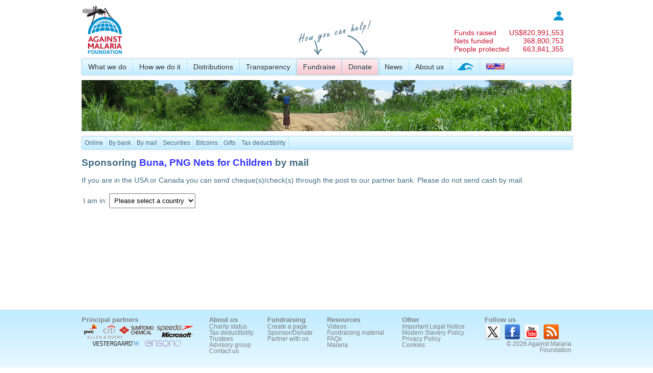

--- FILE ---
content_type: text/css
request_url: https://www.againstmalaria.com/App_Themes/AgainstMalaria/Flags.css
body_size: 12576
content:
.flag {
	width: 18px;
	height: 12px;
	background:url(images/flags/flags.png) no-repeat
}

.flag.flag-england {background-position: 0 -180px}
.flag.flag-scotland {background-position: -18px -180px}
.flag.flag-wales {background-position: -36px -180px}
.flag.flag-ww {background-position: -54px -180px}
.flag.flag-aq {background-position: -72px -180px}
.flag.flag-ic {background-position: -90px -180px}
.flag.flag-cx {background-position: -108px -180px}
.flag.flag-cc {background-position: -108px -180px}
.flag.flag-mideast {background-position: -126px -180px}
.flag.flag-ss {background-position: -162px -180px}
.flag.flag-sj {background-position: -180px -180px}

.flag.flag-ad {background-position: -18px 0}
.flag.flag-ae {background-position: -36px 0}
.flag.flag-af {background-position: -54px 0}
.flag.flag-ag {background-position: -72px 0}
.flag.flag-ai {background-position: -90px 0}
.flag.flag-al {background-position: -108px 0}
.flag.flag-am {background-position: -126px 0}
.flag.flag-an {background-position: -144px 0}
.flag.flag-ao {background-position: -162px 0}
.flag.flag-ar {background-position: -180px 0}
.flag.flag-as {background-position: -198px 0}
.flag.flag-at {background-position: -216px 0}
.flag.flag-au {background-position: -234px 0}
.flag.flag-aw {background-position: -252px 0}
.flag.flag-az {background-position: -270px 0}
.flag.flag-ba {background-position: 0 -12px}
.flag.flag-bb {background-position: -18px -12px}
.flag.flag-bd {background-position: -36px -12px}
.flag.flag-be {background-position: -54px -12px}
.flag.flag-bf {background-position: -72px -12px}
.flag.flag-bg {background-position: -90px -12px}
.flag.flag-bh {background-position: -108px -12px}
.flag.flag-bi {background-position: -126px -12px}
.flag.flag-bj {background-position: -144px -12px}
.flag.flag-bm {background-position: -162px -12px}
.flag.flag-bn {background-position: -180px -12px}
.flag.flag-bo {background-position: -198px -12px}
.flag.flag-br {background-position: -216px -12px}
.flag.flag-bs {background-position: -234px -12px}
.flag.flag-bt {background-position: -252px -12px}
.flag.flag-bv {background-position: -270px -12px}
.flag.flag-bw {background-position: 0 -24px}
.flag.flag-by {background-position: -18px -24px}
.flag.flag-bz {background-position: -36px -24px}
.flag.flag-ca {background-position: -54px -24px}
.flag.flag-cd {background-position: -72px -24px}
.flag.flag-cf {background-position: -90px -24px}
.flag.flag-cg {background-position: -108px -24px}
.flag.flag-ch {background-position: -126px -24px}
.flag.flag-ci {background-position: -144px -24px}
.flag.flag-ck {background-position: -162px -24px}
.flag.flag-cl {background-position: -180px -24px}
.flag.flag-cm {background-position: -198px -24px}
.flag.flag-cn {background-position: -216px -24px}
.flag.flag-co {background-position: -234px -24px}
.flag.flag-cr {background-position: -252px -24px}
.flag.flag-cu {background-position: -270px -24px}
.flag.flag-cv {background-position: 0 -36px}
.flag.flag-cy {background-position: -18px -36px}
.flag.flag-cz {background-position: -36px -36px}
.flag.flag-de {background-position: -54px -36px}
.flag.flag-dj {background-position: -72px -36px}
.flag.flag-dk {background-position: -90px -36px}
.flag.flag-dm {background-position: -108px -36px}
.flag.flag-do {background-position: -126px -36px}
.flag.flag-dz {background-position: -144px -36px}
.flag.flag-ec {background-position: -162px -36px}
.flag.flag-ee {background-position: -180px -36px}
.flag.flag-eg {background-position: -198px -36px}
.flag.flag-eh {background-position: -216px -36px}
.flag.flag-er {background-position: -234px -36px}
.flag.flag-es {background-position: -252px -36px}
.flag.flag-et {background-position: -270px -36px}
.flag.flag-eu {background-position: 0 -48px}
.flag.flag-fi {background-position: -18px -48px}
.flag.flag-fj {background-position: -36px -48px}
.flag.flag-fk {background-position: -54px -48px}
.flag.flag-fm {background-position: -72px -48px}
.flag.flag-fo {background-position: -90px -48px}
.flag.flag-fr {background-position: -108px -48px}
.flag.flag-ga {background-position: -126px -48px}
.flag.flag-gb {background-position: -144px -48px}
.flag.flag-gd {background-position: -162px -48px}
.flag.flag-ge {background-position: -180px -48px}
.flag.flag-gf {background-position: -198px -48px}
.flag.flag-gg {background-position: -216px -48px}
.flag.flag-gh {background-position: -234px -48px}
.flag.flag-gi {background-position: -252px -48px}
.flag.flag-gl {background-position: -270px -48px}
.flag.flag-gm {background-position: 0 -60px}
.flag.flag-gn {background-position: -18px -60px}
.flag.flag-gp {background-position: -36px -60px}
.flag.flag-gq {background-position: -54px -60px}
.flag.flag-gr {background-position: -72px -60px}
.flag.flag-gs {background-position: -90px -60px}
.flag.flag-gt {background-position: -108px -60px}
.flag.flag-gu {background-position: -126px -60px}
.flag.flag-gw {background-position: -144px -60px}
.flag.flag-gy {background-position: -162px -60px}
.flag.flag-hk {background-position: -180px -60px}
.flag.flag-hm {background-position: -198px -60px}
.flag.flag-hn {background-position: -216px -60px}
.flag.flag-hr {background-position: -234px -60px}
.flag.flag-ht {background-position: -252px -60px}
.flag.flag-hu {background-position: -270px -60px}
.flag.flag-id {background-position: 0 -72px}
.flag.flag-ie {background-position: -18px -72px}
.flag.flag-il {background-position: -36px -72px}
.flag.flag-in {background-position: -54px -72px}
.flag.flag-io {background-position: -72px -72px}
.flag.flag-iq {background-position: -90px -72px}
.flag.flag-ir {background-position: -108px -72px}
.flag.flag-is {background-position: -126px -72px}
.flag.flag-it {background-position: -144px -72px}
.flag.flag-je {background-position: -162px -72px}
.flag.flag-jm {background-position: -180px -72px}
.flag.flag-jo {background-position: -198px -72px}
.flag.flag-jp {background-position: -216px -72px}
.flag.flag-ke {background-position: -234px -72px}
.flag.flag-kg {background-position: -252px -72px}
.flag.flag-kh {background-position: -270px -72px}
.flag.flag-ki {background-position: 0 -84px}
.flag.flag-km {background-position: -18px -84px}
.flag.flag-kn {background-position: -36px -84px}
.flag.flag-kp {background-position: -54px -84px}
.flag.flag-kr {background-position: -72px -84px}
.flag.flag-kw {background-position: -90px -84px}
.flag.flag-ky {background-position: -108px -84px}
.flag.flag-kz {background-position: -126px -84px}
.flag.flag-la {background-position: -144px -84px}
.flag.flag-lb {background-position: -162px -84px}
.flag.flag-lc {background-position: -180px -84px}
.flag.flag-li {background-position: -198px -84px}
.flag.flag-lk {background-position: -216px -84px}
.flag.flag-lr {background-position: -234px -84px}
.flag.flag-ls {background-position: -252px -84px}
.flag.flag-lt {background-position: -270px -84px}
.flag.flag-lu {background-position: 0 -96px}
.flag.flag-lv {background-position: -18px -96px}
.flag.flag-ly {background-position: -36px -96px}
.flag.flag-ma {background-position: -54px -96px}
.flag.flag-mc {background-position: -72px -96px}
.flag.flag-md {background-position: -90px -96px}
.flag.flag-me {background-position: -108px -96px}
.flag.flag-mg {background-position: -126px -96px}
.flag.flag-mh {background-position: -144px -96px}
.flag.flag-mk {background-position: -162px -96px}
.flag.flag-ml {background-position: -180px -96px}
.flag.flag-mm {background-position: -198px -96px}
.flag.flag-mn {background-position: -216px -96px}
.flag.flag-mo {background-position: -234px -96px}
.flag.flag-mp {background-position: -252px -96px}
.flag.flag-mq {background-position: -270px -96px}
.flag.flag-mr {background-position: 0 -108px}
.flag.flag-ms {background-position: -18px -108px}
.flag.flag-mt {background-position: -36px -108px}
.flag.flag-mu {background-position: -54px -108px}
.flag.flag-mv {background-position: -72px -108px}
.flag.flag-mw {background-position: -90px -108px}
.flag.flag-mx {background-position: -108px -108px}
.flag.flag-my {background-position: -126px -108px}
.flag.flag-mz {background-position: -144px -108px}
.flag.flag-na {background-position: -162px -108px}
.flag.flag-nc {background-position: -180px -108px}
.flag.flag-ne {background-position: -198px -108px}
.flag.flag-nf {background-position: -216px -108px}
.flag.flag-ng {background-position: -234px -108px}
.flag.flag-ni {background-position: -252px -108px}
.flag.flag-nl {background-position: -270px -108px}
.flag.flag-no {background-position: 0 -120px}
.flag.flag-np {background-position: -18px -120px}
.flag.flag-nr {background-position: -36px -120px}
.flag.flag-nu {background-position: -54px -120px}
.flag.flag-nz {background-position: -72px -120px}
.flag.flag-om {background-position: -90px -120px}
.flag.flag-pa {background-position: -108px -120px}
.flag.flag-pe {background-position: -126px -120px}
.flag.flag-pf {background-position: -144px -120px}
.flag.flag-pg {background-position: -162px -120px}
.flag.flag-ph {background-position: -180px -120px}
.flag.flag-pk {background-position: -198px -120px}
.flag.flag-pl {background-position: -216px -120px}
.flag.flag-pm {background-position: -234px -120px}
.flag.flag-pn {background-position: -252px -120px}
.flag.flag-pr {background-position: -270px -120px}
.flag.flag-ps {background-position: 0 -132px}
.flag.flag-pt {background-position: -18px -132px}
.flag.flag-pw {background-position: -36px -132px}
.flag.flag-py {background-position: -54px -132px}
.flag.flag-qa {background-position: -72px -132px}
.flag.flag-re {background-position: -90px -132px}
.flag.flag-ro {background-position: -108px -132px}
.flag.flag-rs {background-position: -126px -132px}
.flag.flag-ru {background-position: -144px -132px}
.flag.flag-rw {background-position: -162px -132px}
.flag.flag-sa {background-position: -180px -132px}
.flag.flag-sb {background-position: -198px -132px}
.flag.flag-sc {background-position: -216px -132px}
.flag.flag-sd {background-position: -234px -132px}
.flag.flag-se {background-position: -252px -132px}
.flag.flag-sg {background-position: -270px -132px}
.flag.flag-sh {background-position: 0 -144px}
.flag.flag-si {background-position: -18px -144px}
.flag.flag-sk {background-position: -36px -144px}
.flag.flag-sl {background-position: -54px -144px}
.flag.flag-sm {background-position: -72px -144px}
.flag.flag-sn {background-position: -90px -144px}
.flag.flag-so {background-position: -108px -144px}
.flag.flag-sr {background-position: -126px -144px}
.flag.flag-st {background-position: -144px -144px}
.flag.flag-sv {background-position: -162px -144px}
.flag.flag-sy {background-position: -180px -144px}
.flag.flag-sz {background-position: -198px -144px}
.flag.flag-tc {background-position: -216px -144px}
.flag.flag-td {background-position: -234px -144px}
.flag.flag-tf {background-position: -252px -144px}
.flag.flag-tg {background-position: -270px -144px}
.flag.flag-th {background-position: 0 -156px}
.flag.flag-tj {background-position: -18px -156px}
.flag.flag-tk {background-position: -36px -156px}
.flag.flag-tl {background-position: -54px -156px}
.flag.flag-tm {background-position: -72px -156px}
.flag.flag-tn {background-position: -90px -156px}
.flag.flag-to {background-position: -108px -156px}
.flag.flag-tr {background-position: -126px -156px}
.flag.flag-tt {background-position: -144px -156px}
.flag.flag-tv {background-position: -162px -156px}
.flag.flag-tw {background-position: -180px -156px}
.flag.flag-tz {background-position: -198px -156px}
.flag.flag-ua {background-position: -216px -156px}
.flag.flag-ug {background-position: -234px -156px}
.flag.flag-um {background-position: -252px -156px}
.flag.flag-us {background-position: -270px -156px}
.flag.flag-uy {background-position: 0 -168px}
.flag.flag-uz {background-position: -18px -168px}
.flag.flag-va {background-position: -36px -168px}
.flag.flag-vc {background-position: -54px -168px}
.flag.flag-ve {background-position: -72px -168px}
.flag.flag-vg {background-position: -90px -168px}
.flag.flag-vi {background-position: -108px -168px}
.flag.flag-vn {background-position: -126px -168px}
.flag.flag-vu {background-position: -144px -168px}
.flag.flag-wf {background-position: -162px -168px}
.flag.flag-ws {background-position: -180px -168px}
.flag.flag-ye {background-position: -198px -168px}
.flag.flag-yt {background-position: -216px -168px}
.flag.flag-za {background-position: -234px -168px}
.flag.flag-zm {background-position: -252px -168px}
.flag.flag-zw {background-position: -270px -168px}